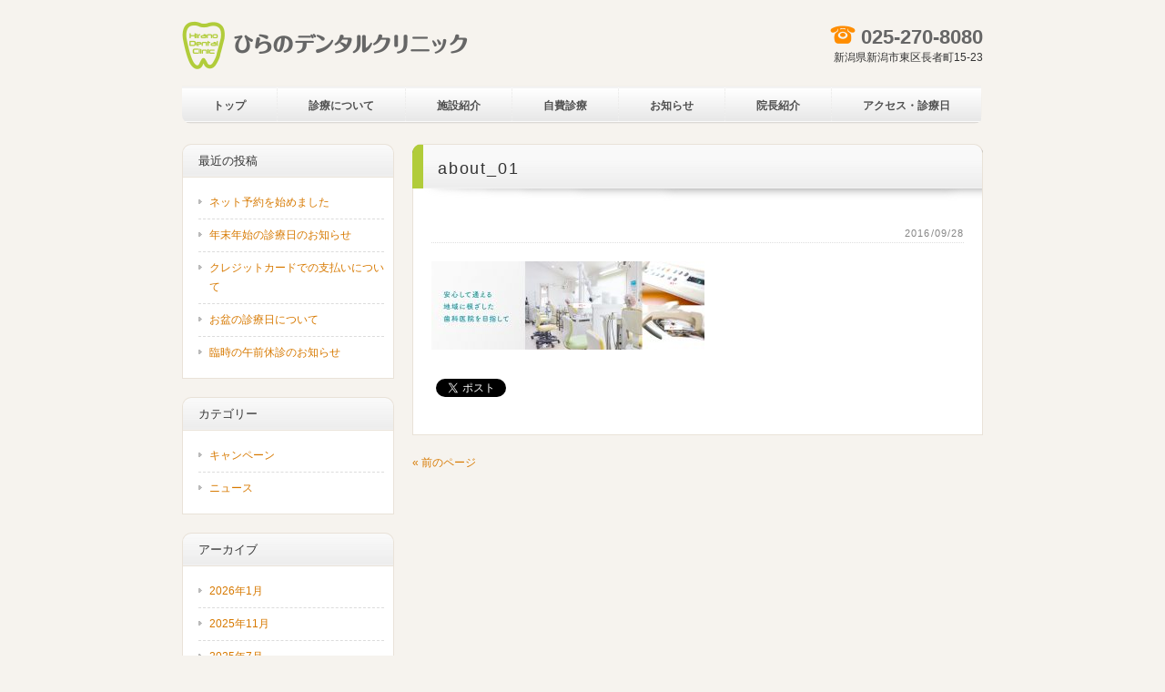

--- FILE ---
content_type: text/html; charset=UTF-8
request_url: http://hirano-dental-clinic.jp/medical/attachment/about_01-4/
body_size: 19322
content:
<!DOCTYPE html>
<html lang="ja">
<head>
<meta charset="UTF-8">
<meta name="viewport" content="width=device-width, user-scalable=yes, maximum-scale=1.0, minimum-scale=1.0">
<meta name="description" content="about_01 - ">
<title>about_01 | ひらのデンタルクリニック</title>
<link rel="profile" href="http://gmpg.org/xfn/11">
<link rel="stylesheet" type="text/css" media="all" href="http://hirano-dental-clinic.jp/wp-content/themes/responsive_048/style.css">
<link rel="pingback" href="http://hirano-dental-clinic.jp/xmlrpc.php">
<!--[if lt IE 9]>
<script src="http://hirano-dental-clinic.jp/wp-content/themes/responsive_048/js/html5.js"></script>
<script src="http://hirano-dental-clinic.jp/wp-content/themes/responsive_048/js/css3-mediaqueries.js"></script>
<![endif]-->
<link rel='dns-prefetch' href='//s.w.org' />
<link rel="alternate" type="application/rss+xml" title="ひらのデンタルクリニック &raquo; about_01 のコメントのフィード" href="http://hirano-dental-clinic.jp/medical/attachment/about_01-4/feed/" />
		<script type="text/javascript">
			window._wpemojiSettings = {"baseUrl":"https:\/\/s.w.org\/images\/core\/emoji\/2\/72x72\/","ext":".png","svgUrl":"https:\/\/s.w.org\/images\/core\/emoji\/2\/svg\/","svgExt":".svg","source":{"concatemoji":"http:\/\/hirano-dental-clinic.jp\/wp-includes\/js\/wp-emoji-release.min.js?ver=4.6.29"}};
			!function(e,o,t){var a,n,r;function i(e){var t=o.createElement("script");t.src=e,t.type="text/javascript",o.getElementsByTagName("head")[0].appendChild(t)}for(r=Array("simple","flag","unicode8","diversity","unicode9"),t.supports={everything:!0,everythingExceptFlag:!0},n=0;n<r.length;n++)t.supports[r[n]]=function(e){var t,a,n=o.createElement("canvas"),r=n.getContext&&n.getContext("2d"),i=String.fromCharCode;if(!r||!r.fillText)return!1;switch(r.textBaseline="top",r.font="600 32px Arial",e){case"flag":return(r.fillText(i(55356,56806,55356,56826),0,0),n.toDataURL().length<3e3)?!1:(r.clearRect(0,0,n.width,n.height),r.fillText(i(55356,57331,65039,8205,55356,57096),0,0),a=n.toDataURL(),r.clearRect(0,0,n.width,n.height),r.fillText(i(55356,57331,55356,57096),0,0),a!==n.toDataURL());case"diversity":return r.fillText(i(55356,57221),0,0),a=(t=r.getImageData(16,16,1,1).data)[0]+","+t[1]+","+t[2]+","+t[3],r.fillText(i(55356,57221,55356,57343),0,0),a!=(t=r.getImageData(16,16,1,1).data)[0]+","+t[1]+","+t[2]+","+t[3];case"simple":return r.fillText(i(55357,56835),0,0),0!==r.getImageData(16,16,1,1).data[0];case"unicode8":return r.fillText(i(55356,57135),0,0),0!==r.getImageData(16,16,1,1).data[0];case"unicode9":return r.fillText(i(55358,56631),0,0),0!==r.getImageData(16,16,1,1).data[0]}return!1}(r[n]),t.supports.everything=t.supports.everything&&t.supports[r[n]],"flag"!==r[n]&&(t.supports.everythingExceptFlag=t.supports.everythingExceptFlag&&t.supports[r[n]]);t.supports.everythingExceptFlag=t.supports.everythingExceptFlag&&!t.supports.flag,t.DOMReady=!1,t.readyCallback=function(){t.DOMReady=!0},t.supports.everything||(a=function(){t.readyCallback()},o.addEventListener?(o.addEventListener("DOMContentLoaded",a,!1),e.addEventListener("load",a,!1)):(e.attachEvent("onload",a),o.attachEvent("onreadystatechange",function(){"complete"===o.readyState&&t.readyCallback()})),(a=t.source||{}).concatemoji?i(a.concatemoji):a.wpemoji&&a.twemoji&&(i(a.twemoji),i(a.wpemoji)))}(window,document,window._wpemojiSettings);
		</script>
		<style type="text/css">
img.wp-smiley,
img.emoji {
	display: inline !important;
	border: none !important;
	box-shadow: none !important;
	height: 1em !important;
	width: 1em !important;
	margin: 0 .07em !important;
	vertical-align: -0.1em !important;
	background: none !important;
	padding: 0 !important;
}
</style>
<link rel='stylesheet' id='responsive-lightbox-fancybox-css'  href='http://hirano-dental-clinic.jp/wp-content/plugins/responsive-lightbox/assets/fancybox/jquery.fancybox-1.3.4.css?ver=1.6.9' type='text/css' media='all' />
<link rel='stylesheet' id='wp-pagenavi-css'  href='http://hirano-dental-clinic.jp/wp-content/plugins/wp-pagenavi/pagenavi-css.css?ver=2.70' type='text/css' media='all' />
<!-- This site uses the Google Analytics by MonsterInsights plugin v5.5.4 - Universal enabled - https://www.monsterinsights.com/ -->
<script type="text/javascript">
	(function(i,s,o,g,r,a,m){i['GoogleAnalyticsObject']=r;i[r]=i[r]||function(){
		(i[r].q=i[r].q||[]).push(arguments)},i[r].l=1*new Date();a=s.createElement(o),
		m=s.getElementsByTagName(o)[0];a.async=1;a.src=g;m.parentNode.insertBefore(a,m)
	})(window,document,'script','//www.google-analytics.com/analytics.js','__gaTracker');

	__gaTracker('create', 'UA-87156928-1', 'auto');
	__gaTracker('set', 'forceSSL', true);
	__gaTracker('send','pageview');

</script>
<!-- / Google Analytics by MonsterInsights -->
<link rel='https://api.w.org/' href='http://hirano-dental-clinic.jp/wp-json/' />
<link rel="EditURI" type="application/rsd+xml" title="RSD" href="http://hirano-dental-clinic.jp/xmlrpc.php?rsd" />
<link rel="wlwmanifest" type="application/wlwmanifest+xml" href="http://hirano-dental-clinic.jp/wp-includes/wlwmanifest.xml" /> 
<link rel='shortlink' href='http://hirano-dental-clinic.jp/?p=192' />
<link rel="alternate" type="application/json+oembed" href="http://hirano-dental-clinic.jp/wp-json/oembed/1.0/embed?url=http%3A%2F%2Fhirano-dental-clinic.jp%2Fmedical%2Fattachment%2Fabout_01-4%2F" />
<link rel="alternate" type="text/xml+oembed" href="http://hirano-dental-clinic.jp/wp-json/oembed/1.0/embed?url=http%3A%2F%2Fhirano-dental-clinic.jp%2Fmedical%2Fattachment%2Fabout_01-4%2F&#038;format=xml" />
<!-- BEGIN: WP Social Bookmarking Light -->
<script>(function(d, s, id) {
  var js, fjs = d.getElementsByTagName(s)[0];
  if (d.getElementById(id)) return;
  js = d.createElement(s); js.id = id;
  js.src = "//connect.facebook.net/en_US/sdk.js#xfbml=1&version=v2.7";
  fjs.parentNode.insertBefore(js, fjs);
}(document, 'script', 'facebook-jssdk'));</script>
<style type="text/css">
.wp_social_bookmarking_light{
    border: 0 !important;
    padding: 10px 0 20px 0 !important;
    margin: 0 !important;
}
.wp_social_bookmarking_light div{
    float: left !important;
    border: 0 !important;
    padding: 0 !important;
    margin: 0 5px 0px 0 !important;
    min-height: 30px !important;
    line-height: 18px !important;
    text-indent: 0 !important;
}
.wp_social_bookmarking_light img{
    border: 0 !important;
    padding: 0;
    margin: 0;
    vertical-align: top !important;
}
.wp_social_bookmarking_light_clear{
    clear: both !important;
}
#fb-root{
    display: none;
}
.wsbl_twitter{
    width: 100px;
}
.wsbl_facebook_like iframe{
    max-width: none !important;
}
.wsbl_pinterest a{
    border: 0px !important;
}</style>
<!-- END: WP Social Bookmarking Light -->
<script src="http://hirano-dental-clinic.jp/wp-content/themes/responsive_048/js/jquery1.4.4.min.js"></script>
<script src="http://hirano-dental-clinic.jp/wp-content/themes/responsive_048/js/script.js"></script>
</head>
<body class="attachment single single-attachment postid-192 attachmentid-192 attachment-jpeg">
<header id="header" role="banner">
	<div class="inner">		
    <h1></h1>
  	<h2 class="logo"><a href="http://hirano-dental-clinic.jp/" title="ひらのデンタルクリニック" rel="home"><img src="http://hirano-dental-clinic.jp/wp-content/uploads/2016/09/86532b68b947f3ade63ad180ac1b6719-1.png" alt="ひらのデンタルクリニック"></a></h2>
    <div class="contact"><p class="tel">025-270-8080</p>
<p>新潟県新潟市東区長者町15-23</p>
</div>
	</div>
	</header>

<nav id="mainNav">
	<div class="inner">
		<a class="menu" id="menu"><span>MENU</span></a>
		<div class="panel">   
            <ul><li id="menu-item-112" class="menu-item menu-item-type-post_type menu-item-object-page"><a href="http://hirano-dental-clinic.jp/"><strong>トップ</strong></a></li>
<li id="menu-item-21" class="menu-item menu-item-type-post_type menu-item-object-page"><a href="http://hirano-dental-clinic.jp/medical/"><strong>診療について</strong></a></li>
<li id="menu-item-20" class="menu-item menu-item-type-post_type menu-item-object-page"><a href="http://hirano-dental-clinic.jp/equip/"><strong>施設紹介</strong></a></li>
<li id="menu-item-332" class="menu-item menu-item-type-post_type menu-item-object-page"><a href="http://hirano-dental-clinic.jp/expense/"><strong>自費診療</strong></a></li>
<li id="menu-item-19" class="menu-item menu-item-type-post_type menu-item-object-page current_page_parent"><a href="http://hirano-dental-clinic.jp/newspage/"><strong>お知らせ</strong></a></li>
<li id="menu-item-323" class="menu-item menu-item-type-post_type menu-item-object-page"><a href="http://hirano-dental-clinic.jp/president/"><strong>院長紹介</strong></a></li>
<li id="menu-item-18" class="menu-item menu-item-type-post_type menu-item-object-page"><a href="http://hirano-dental-clinic.jp/access/"><strong>アクセス・診療日</strong></a></li>
</ul>   
        </div>
	</div>
</nav>
<div id="wrapper">

<div id="content">
<section>
		<article id="post-192" class="content">
	  <header>  	
      <h2 class="title"><span>about_01</span></h2>     
    </header>
    <div class="post">
    <p class="dateLabel"><time datetime="2016-09-28">2016/09/28</time>
		<p class="attachment"><a href='http://hirano-dental-clinic.jp/wp-content/uploads/2016/07/about_01-3.jpg' data-rel="lightbox-gallery-YI8I" title=""><img width="300" height="97" src="http://hirano-dental-clinic.jp/wp-content/uploads/2016/07/about_01-3-300x97.jpg" class="attachment-medium size-medium" alt="about_01" srcset="http://hirano-dental-clinic.jp/wp-content/uploads/2016/07/about_01-3-300x97.jpg 300w, http://hirano-dental-clinic.jp/wp-content/uploads/2016/07/about_01-3-768x249.jpg 768w, http://hirano-dental-clinic.jp/wp-content/uploads/2016/07/about_01-3-1024x332.jpg 1024w, http://hirano-dental-clinic.jp/wp-content/uploads/2016/07/about_01-3-135x44.jpg 135w" sizes="(max-width: 300px) 100vw, 300px" /></a></p>
<div class='wp_social_bookmarking_light'><div class="wsbl_facebook_like"><div id="fb-root"></div><fb:like href="http://hirano-dental-clinic.jp/medical/attachment/about_01-4/" layout="button_count" action="like" width="100" share="false" show_faces="false" ></fb:like></div><div class="wsbl_twitter"><a href="https://twitter.com/share" class="twitter-share-button" data-url="http://hirano-dental-clinic.jp/medical/attachment/about_01-4/" data-text="about_01">Tweet</a></div></div><br class='wp_social_bookmarking_light_clear' />    </div>
     
  </article>
	  <div class="pagenav">
			<span class="prev"><a href="http://hirano-dental-clinic.jp/medical/" rel="prev">&laquo; 前のページ</a></span>          
			<span class="next"></span>
	</div>
  </section>
  
	</div><!-- / content -->
	
	    	<aside id="sidebar">
  <!--
  <p class="banner">
	  <img src="http://hirano-dental-clinic.jp/wp-content/themes/responsive_048/images/banners/side_banner1_df.jpg" alt="" />
  	</p>
  
  -->
      
			<section id="recent-posts-2" class="widget widget_recent_entries">		<h3><span>最近の投稿</span></h3>		<ul>
					<li>
				<a href="http://hirano-dental-clinic.jp/news/642/">ネット予約を始めました</a>
						</li>
					<li>
				<a href="http://hirano-dental-clinic.jp/news/618/">年末年始の診療日のお知らせ</a>
						</li>
					<li>
				<a href="http://hirano-dental-clinic.jp/news/615/">クレジットカードでの支払いについて</a>
						</li>
					<li>
				<a href="http://hirano-dental-clinic.jp/news/612/">お盆の診療日について</a>
						</li>
					<li>
				<a href="http://hirano-dental-clinic.jp/news/607/">臨時の午前休診のお知らせ</a>
						</li>
				</ul>
		</section>		<section id="categories-2" class="widget widget_categories"><h3><span>カテゴリー</span></h3>		<ul>
	<li class="cat-item cat-item-1"><a href="http://hirano-dental-clinic.jp/category/%e6%9c%aa%e5%88%86%e9%a1%9e/" >キャンペーン</a>
</li>
	<li class="cat-item cat-item-3"><a href="http://hirano-dental-clinic.jp/category/news/" >ニュース</a>
</li>
		</ul>
</section><section id="archives-2" class="widget widget_archive"><h3><span>アーカイブ</span></h3>		<ul>
			<li><a href='http://hirano-dental-clinic.jp/date/2026/01/'>2026年1月</a></li>
	<li><a href='http://hirano-dental-clinic.jp/date/2025/11/'>2025年11月</a></li>
	<li><a href='http://hirano-dental-clinic.jp/date/2025/07/'>2025年7月</a></li>
	<li><a href='http://hirano-dental-clinic.jp/date/2025/05/'>2025年5月</a></li>
	<li><a href='http://hirano-dental-clinic.jp/date/2025/04/'>2025年4月</a></li>
	<li><a href='http://hirano-dental-clinic.jp/date/2024/11/'>2024年11月</a></li>
	<li><a href='http://hirano-dental-clinic.jp/date/2024/09/'>2024年9月</a></li>
	<li><a href='http://hirano-dental-clinic.jp/date/2024/07/'>2024年7月</a></li>
	<li><a href='http://hirano-dental-clinic.jp/date/2024/05/'>2024年5月</a></li>
	<li><a href='http://hirano-dental-clinic.jp/date/2024/04/'>2024年4月</a></li>
	<li><a href='http://hirano-dental-clinic.jp/date/2023/11/'>2023年11月</a></li>
	<li><a href='http://hirano-dental-clinic.jp/date/2023/07/'>2023年7月</a></li>
	<li><a href='http://hirano-dental-clinic.jp/date/2023/06/'>2023年6月</a></li>
	<li><a href='http://hirano-dental-clinic.jp/date/2023/04/'>2023年4月</a></li>
	<li><a href='http://hirano-dental-clinic.jp/date/2022/12/'>2022年12月</a></li>
	<li><a href='http://hirano-dental-clinic.jp/date/2022/07/'>2022年7月</a></li>
	<li><a href='http://hirano-dental-clinic.jp/date/2022/05/'>2022年5月</a></li>
	<li><a href='http://hirano-dental-clinic.jp/date/2022/04/'>2022年4月</a></li>
	<li><a href='http://hirano-dental-clinic.jp/date/2022/01/'>2022年1月</a></li>
	<li><a href='http://hirano-dental-clinic.jp/date/2021/12/'>2021年12月</a></li>
	<li><a href='http://hirano-dental-clinic.jp/date/2021/07/'>2021年7月</a></li>
	<li><a href='http://hirano-dental-clinic.jp/date/2021/05/'>2021年5月</a></li>
	<li><a href='http://hirano-dental-clinic.jp/date/2020/11/'>2020年11月</a></li>
	<li><a href='http://hirano-dental-clinic.jp/date/2020/01/'>2020年1月</a></li>
	<li><a href='http://hirano-dental-clinic.jp/date/2019/12/'>2019年12月</a></li>
	<li><a href='http://hirano-dental-clinic.jp/date/2019/07/'>2019年7月</a></li>
	<li><a href='http://hirano-dental-clinic.jp/date/2019/05/'>2019年5月</a></li>
	<li><a href='http://hirano-dental-clinic.jp/date/2019/04/'>2019年4月</a></li>
	<li><a href='http://hirano-dental-clinic.jp/date/2019/03/'>2019年3月</a></li>
	<li><a href='http://hirano-dental-clinic.jp/date/2018/11/'>2018年11月</a></li>
	<li><a href='http://hirano-dental-clinic.jp/date/2018/08/'>2018年8月</a></li>
	<li><a href='http://hirano-dental-clinic.jp/date/2018/04/'>2018年4月</a></li>
	<li><a href='http://hirano-dental-clinic.jp/date/2018/02/'>2018年2月</a></li>
	<li><a href='http://hirano-dental-clinic.jp/date/2018/01/'>2018年1月</a></li>
	<li><a href='http://hirano-dental-clinic.jp/date/2017/12/'>2017年12月</a></li>
	<li><a href='http://hirano-dental-clinic.jp/date/2017/11/'>2017年11月</a></li>
	<li><a href='http://hirano-dental-clinic.jp/date/2017/07/'>2017年7月</a></li>
	<li><a href='http://hirano-dental-clinic.jp/date/2017/06/'>2017年6月</a></li>
	<li><a href='http://hirano-dental-clinic.jp/date/2017/05/'>2017年5月</a></li>
	<li><a href='http://hirano-dental-clinic.jp/date/2017/04/'>2017年4月</a></li>
	<li><a href='http://hirano-dental-clinic.jp/date/2017/03/'>2017年3月</a></li>
	<li><a href='http://hirano-dental-clinic.jp/date/2017/01/'>2017年1月</a></li>
	<li><a href='http://hirano-dental-clinic.jp/date/2016/12/'>2016年12月</a></li>
	<li><a href='http://hirano-dental-clinic.jp/date/2016/11/'>2016年11月</a></li>
	<li><a href='http://hirano-dental-clinic.jp/date/2016/10/'>2016年10月</a></li>
		</ul>
		</section>  
  <!--  <p class="banner">
	  <img src="http://hirano-dental-clinic.jp/wp-content/themes/responsive_048/images/banners/side_banner2_df.jpg" alt="" />
  	</p>
  <p class="banner">
	  <img src="http://hirano-dental-clinic.jp/wp-content/themes/responsive_048/images/banners/side_banner3_df.jpg" alt="" />
  	</p>
-->
  
</aside>
    
</div>
<!-- / wrapper -->


<footer id="footer">
  <div class="inner">
	<ul><li id="menu-item-112" class="menu-item menu-item-type-post_type menu-item-object-page menu-item-112"><a href="http://hirano-dental-clinic.jp/">トップ</a></li>
<li id="menu-item-21" class="menu-item menu-item-type-post_type menu-item-object-page menu-item-21"><a href="http://hirano-dental-clinic.jp/medical/">診療について</a></li>
<li id="menu-item-20" class="menu-item menu-item-type-post_type menu-item-object-page menu-item-20"><a href="http://hirano-dental-clinic.jp/equip/">施設紹介</a></li>
<li id="menu-item-332" class="menu-item menu-item-type-post_type menu-item-object-page menu-item-332"><a href="http://hirano-dental-clinic.jp/expense/">自費診療</a></li>
<li id="menu-item-19" class="menu-item menu-item-type-post_type menu-item-object-page current_page_parent menu-item-19"><a href="http://hirano-dental-clinic.jp/newspage/">お知らせ</a></li>
<li id="menu-item-323" class="menu-item menu-item-type-post_type menu-item-object-page menu-item-323"><a href="http://hirano-dental-clinic.jp/president/">院長紹介</a></li>
<li id="menu-item-18" class="menu-item menu-item-type-post_type menu-item-object-page menu-item-18"><a href="http://hirano-dental-clinic.jp/access/">アクセス・診療日</a></li>
</ul>  </div>
</footer>
<!-- / footer -->

<p id="copyright">Copyright &copy; 2026 ひらのデンタルクリニック All rights Reserved.

<!-- BEGIN: WP Social Bookmarking Light -->
<script>!function(d,s,id){var js,fjs=d.getElementsByTagName(s)[0],p=/^http:/.test(d.location)?'http':'https';if(!d.getElementById(id)){js=d.createElement(s);js.id=id;js.src=p+'://platform.twitter.com/widgets.js';fjs.parentNode.insertBefore(js,fjs);}}(document, 'script', 'twitter-wjs');</script>
<!-- END: WP Social Bookmarking Light -->
<script type='text/javascript' src='http://ajax.googleapis.com/ajax/libs/jquery/1.9.1/jquery.min.js?ver=1.7.1'></script>
<script type='text/javascript' src='http://hirano-dental-clinic.jp/wp-content/plugins/responsive-lightbox/assets/fancybox/jquery.fancybox-1.3.4.js?ver=1.6.9'></script>
<script type='text/javascript'>
/* <![CDATA[ */
var rlArgs = {"script":"fancybox","selector":"lightbox","customEvents":"","activeGalleries":"1","modal":"0","showOverlay":"1","showCloseButton":"1","enableEscapeButton":"1","hideOnOverlayClick":"1","hideOnContentClick":"0","cyclic":"0","showNavArrows":"1","autoScale":"1","scrolling":"yes","centerOnScroll":"1","opacity":"1","overlayOpacity":"70","overlayColor":"#666","titleShow":"1","titlePosition":"outside","transitions":"fade","easings":"swing","speeds":"300","changeSpeed":"300","changeFade":"100","padding":"5","margin":"5","videoWidth":"1080","videoHeight":"720"};
/* ]]> */
</script>
<script type='text/javascript' src='http://hirano-dental-clinic.jp/wp-content/plugins/responsive-lightbox/js/front.js?ver=1.6.9'></script>
<script type='text/javascript' src='http://hirano-dental-clinic.jp/wp-includes/js/wp-embed.min.js?ver=4.6.29'></script>
</body>
</html>

--- FILE ---
content_type: text/css
request_url: http://hirano-dental-clinic.jp/wp-content/themes/responsive_048/style.css
body_size: 21614
content:
@charset "utf-8";
/*
Theme Name: responsive_048
Theme URI: http://c-tpl.com/
Description: responsive_048
Version: 1.0
Author: Cloud template
Author URI: http://c-tpl.com/
Tags: simple

	Cloud template v1.0
	 http://c-tpl.com/

	This theme was designed and built by Cloud template,
	whose blog you will find at http://c-tpl.com/

	The CSS, XHTML and design is released under GPL:
	http://www.opensource.org/licenses/gpl-license.php

*/

/* =Reset default browser CSS.
Based on work by Eric Meyer: http://meyerweb.com/eric/tools/css/reset/index.html
-------------------------------------------------------------- */
html, body, div, span, applet, object, iframe, h1, h2, h3, h4, h5, h6, p, blockquote, pre, a, abbr, acronym, address, big, cite, code, del, dfn, em, font, ins, kbd, q, s, samp, small, strike, strong, sub, sup, tt, var, dl, dt, dd, ol, ul, li, fieldset, form, label, legend, table, caption, tbody, tfoot, thead, tr, th, td {
    border: 0;
    line-height: 1.8em;
    font-family: inherit;
    font-size: 100%;
    font-style: inherit;
    font-weight: inherit;
    margin: 0;
    outline: 0;
    padding: 0;
    vertical-align: baseline;
}
iframe {
    max-width: 100%;
}
:focus {
    outline: 0;
}
ol, ul {
    list-style: none;
}
table {
    border-collapse: separate;border-spacing: 0;
}
caption, th, td {
    font-weight: normal;text-align: left;
}
blockquote:before,
blockquote:after,
q:before,
q:after {
    content: "";
}
blockquote, q {
    quotes: "" "";
}
a img {
    border: 0;
}
article, aside, details, figcaption,
figure, footer, header,
hgroup, menu, nav, section {
    display: block;
}
body {
    font: 12px/1.5 "メイリオ","Meiryo",arial,"ヒラギノ角ゴ Pro W3","Hiragino Kaku Gothic Pro",Osaka,"ＭＳ Ｐゴシック","MS PGothic",Sans-Serif;
    color:#333;
    -webkit-text-size-adjust: none;
    background:#f6f3ee;
}

/* リンク設定
------------------------------------------------------------*/
a {
    margin: 0;
    padding: 0;
    text-decoration: none;
    outline: 0;
    vertical-align: baseline;
    background: transparent;
    font-size: 100%;
    color: #d77900;
}
.post a {
    color: #d77900;
}
.home .post a {
    text-decoration: none;
    border-bottom: none;
    background: url(images/arrow.gif) no-repeat 0 15px;
    padding: 7px 0 7px 12px;
}
a:hover,
a:active {
    outline: none;
    color: #ff8d00;
}

/**** Clearfix ****/
nav .panel:after,
nav#mainNav:after,
.newsTitle:after,
.bg:after,
.post:after,
ul.post li:after {
    content: "";
    display: table;
    clear: both;
}
nav .panel,nav#mainNav,
.newsTitle,
.bg,
.post,
ul.post li{
    zoom: 1;
}
nav#mainNav ul li.current-menu-item a {
    color: #fff;
    text-shadow: 0px 0px 2px rgba(0,0,0,0.6);
}

/* フォーム
------------------------------------------------------------*/
input[type="text"], textarea {
    vertical-align: middle;
    max-width: 90%;
    line-height: 30px;
    height: 30px;
    padding: 1px 5px;
    border: 1px solid #d4d4d7;
    border-radius: 3px;
    -webkit-border-radius: 3px;
    -moz-border-radius: 3px;
    font-size: 100%;
    color: #555;
    background: #fcfcfc;
}
textarea {
    height: auto;
    line-height: 1.5;
}
input[type="submit"],input[type="reset"],input[type="button"] {
    padding: 3px 10px;
    background: #47a6e8;
    background: -moz-linear-gradient(top, #47a6e8 0%, #2e93d3 100%);
    background: -webkit-gradient(linear, left top, left bottom, color-stop(0%,#47a6e8), color-stop(100%,#2e93d3));
    background: -webkit-linear-gradient(top, #47a6e8 0%,#2e93d3 100%);
    background: -o-linear-gradient(top, #47a6e8 0%,#2e93d3 100%);
    background: linear-gradient(to bottom, #47a6e8 0%,#2e93d3 100%);
    filter: progid:DXImageTransform.Microsoft.gradient( startColorstr='#47a6e8', endColorstr='#2e93d3',GradientType=0 );
    border: 0;
    border-radius: 3px;
    -webkit-border-radius: 3px;
    -moz-border-radius: 3px;
    line-height: 1.5;
    font-size: 120%;
    color: #fff;
}
input[type="submit"]:hover,input[type="reset"]:hover,input[type="button"]:hover {
	background: #47a6e8;
	background: -moz-linear-gradient(top, #2e93d3 0%, #47a6e8 100%);
	background: -webkit-gradient(linear, left top, left bottom, color-stop(0%,#2e93d3), color-stop(100%,#47a6e8));
	background: -webkit-linear-gradient(top, #2e93d3 0%,#47a6e8 100%);
	background: -o-linear-gradient(top, #2e93d3 0%,#47a6e8 100%);
	background: linear-gradient(to bottom, #2e93d3 0%,#47a6e8 100%);
	filter: progid:DXImageTransform.Microsoft.gradient( startColorstr='#2e93d3', endColorstr='#47a6e8',GradientType=0 );
	cursor: pointer;
}
*:first-child+html input[type="submit"]{
    padding: 3px;
}

/* レイアウト
------------------------------------------------------------*/
#wrapper,
.inner {
	margin: 0 auto;
	width: 880px;
}
#header {
	overflow: hidden;
}
#content {
	float: right;
	width: 100%;
	padding: 22px 0 0;
}
.single #content {
	width:627px;
}
#sidebar {
	float: left;
	width: 233px;
	padding: 22px 0 50px;
}
#footer {
	clear: both;
}
.header-title {
    -moz-border-radius: 5px 5px 0 0;
    -webkit-border-radius: 5px 5px 0 0;
    border-radius: 5px 5px 0 0;
    overflow: hidden;
    border: 1px solid #e9e2d8;
    border-bottom: 5px solid #9aa900;
}
.header-title img {
    vertical-align: bottom;
    width: 100%;
}

/* ヘッダー
*****************************************************/

/* サイト説明文
----------------------------------*/
#header h1 {
    padding: 5px 0;
    font-size: 80%;
    font-weight: normal;
}
/* ロゴ (サイトタイトル)
----------------------------------*/
#header h2 {
    clear: both;
    float: left;
    padding: 10px 0 0;
    color: #515151;
    font-size: 160%;
    font-weight: bold;
}
.logo img {
    width: 314px;
    height: 60px;   
}
/* コンタクト
----------------------------------*/
.contact {
    float: right;
    padding: 18px 0 0;
    text-align: right;
}
.contact .tel {
    font-size: 180%;
    color: #666666;
    font-weight: bold;
    line-height: 25px;
    background: url(images/phone.png) left top no-repeat;
    background-size: 28px 20px;
    padding-left: 34px;
}
/* トップページ　メイン画像
----------------------------------*/
#mainImg {
    max-width: 880px;
    margin: 20px auto 0;
    clear: both;
    margin-top: 20px;
    line-height: 0;
    text-align: center;
    z-index: 0;
}
.post {
    background: url(images/shadow.png) 0 top no-repeat #fff;
    margin: 0 0 20px 0;
    padding: 40px 20px 20px 20px;
    border: 1px solid #e9e2d8;
    border-top: none;
}
.blog .post,
.archive .post {
    padding: 0 20px;
}
.toppage h4 {
    margin: 0 0 10px;
    font-size: 16px;
    font-weight: normal;
    color: #333;
}
.toppage {
    padding: 10px 10px 20px 20px;
}

/* 記事ループ
*****************************************************/
.list {
    padding: 10px 0;
    border-bottom: 1px dashed #dcdcdc;
}
.list:last-child {
    border: 0;
}
.post .list p {
    padding: 0;
}
.list span {
    padding-left: 10px;
}

/* タイポグラフィ
*****************************************************/
h2.title {
    clear: both;
    margin: 0;
    padding: 10px 10px 6px 16px;
    font-size: 150%;
    letter-spacing: 0.1em;
    border: 1px solid #e9e2d8;
    border-bottom: 0;
    background: #f9f9f9 url(images/headingBg.png) repeat-x 0 100%;
    box-shadow: 0px 1px 0px black;
    -moz-border-radius: 10px 10px 0 0;
    -webkit-border-radius: 10px 10px 0 0;
    border-radius: 10px 10px 0 0;
    border-left: 12px solid #b1cc3a;
}
.post p {
    padding-bottom: 15px;
}
.post p.dateLabel {
    text-align: right;
    letter-spacing: 0.1em;
    font-weight: normal;
    font-size: 90%;
    color: #858585;
    border-bottom: 1px dotted #dfdfdf;
    padding-bottom: 0;
    margin-bottom: 20px;
}
.post ul {
    margin: 0 0 20px 10px;
}
.post ul li {
    margin-bottom: 5px;
    padding-left: 15px;
    background: url(images/bullet.png) no-repeat 0 8px;
}
.post ol {
    margin: 0 0 10px 30px;
}
.post ol li {
    list-style: decimal;
}
.post h1 {
    margin: 0 0 20px;
    padding: 5px 0;
    font-size: 200%;
    color: #9aa900;
    border-bottom: 3px solid #9aa900;
}
.post h2 {
    margin: 10px 0 20px;
    padding-bottom: 2px;
    font-size: 130%;
    font-weight: normal;
    color: #000;
    border-bottom: 2px dotted #bbb;
    background: url(images/h_icon.png) left 3px no-repeat;
    padding-left: 24px;
    letter-spacing: 0.2em;
}
.post h3 {
    margin: 5px 0 6px;
    font-size: 1.2em;
    color: #9aa900;
    border-bottom: 1px dashed #aaa;;
    letter-spacing: 0.1em;
}
.single .post h2,
.single .post h3 {
    color: #000;
    border-color: #000;    
}
.post blockquote {
    clear: both;
    padding: 10px 0 10px 15px;
    margin: 10px 0 25px 30px;
    border-left: 5px solid #ccc;
} 
.post blockquote p {
    padding: 5px 0;
}
.post table {
    border: 1px #ccc solid;
    border-collapse: collapse;
    border-spacing: 0;
    margin: 10px 0 20px;
}
.post table th {
    padding:10px;
    border: #ccc solid;
    border-width: 0 0 1px 1px;
    background: #efede7;
}
.post table td {
    padding: 10px;
    border: 1px #ccc solid;
    border-width: 0 0 1px 1px;
    background: #fff;
}
.post dt {
    font-weight: bold;
}
.post dd {
    padding-bottom: 10px;
}
.post img {
    max-width: 100%;
    height: auto;
}
img.aligncenter {
    display: block;
    margin: 5px auto;
}
img.alignright,
img.alignleft {
    margin: 10px 10px 15px 15px;
    display: inline;
}
img.alignleft {
    margin: 10px 15px 15px 10px;
}
.alignright {
    float: right;
}
.alignleft {
    float: left;
}
#gallery-1 img {
    border: 1px solid #eaeaea !important;
    padding: 5px;
    background: #ffffff;
}

/* サイドバー　ウィジェット
*****************************************************/
section.widget ul,
.widget_search,
#calendar_wrap,
.textwidget {
    margin: 0 0 20px 0;
    padding: 10px 10px 10px 17px;
    border: 1px solid #e9e2d8;
    background: #fff;
}
section.widget ul ul {
    border: 0;
    margin: 0;
    padding: 0 0 0 10px;
}
p.banner {
    padding-bottom: 15px;
}
p.banner img {
    max-width: 233px;
    height: auto;
}
p.banner img:hover {
    cursor: pointer;
    opacity: .8;
}
section.widget h3 {
    clear: both;
    margin: 0;
    padding: 6px 10px 6px 17px;
    font-size: 110%;
    border: 1px solid #e9e2d8;
    border-bottom: 0;
    background: #f9f9f9 url(images/headingBg.png) repeat-x 0 100%;
    -moz-border-radius: 10px 10px 0 0;
    -webkit-border-radius: 10px 10px 0 0;
    border-radius: 10px 10px 0 0;
}
section.widget li a {
    display: block;
    padding: 7px 0 7px 12px;
    background: url(images/arrow.gif) no-repeat 0 14px;
    border-bottom: 1px dashed #dcdcdc;
}
section.widget li:last-child a {
    border: 0;
}
#searchform input[type="text"] {
    line-height: 1.7;
    height: 24px;
    width: 90px;
    vertical-align: bottom;
}
#calendar_wrap table {
    margin: 0 auto;
}
#calendar_wrap table th,
#calendar_wrap table td {
    padding: 3px;
}
/* お知らせ　
*****************************************************/
.newsTitle {
    clear: both;
    margin: 0;
    padding: 6px 10px 6px 17px;
    font-size: 110%;
    border: 1px solid #e9e2d8;
    border-bottom: 0;
    background: #f9f9f9 url(images/headingBg.png) repeat-x 0 100%;
}
.newsTitle h3 {
    float: left;
    font-weight: normal;
}
.newsTitle p {
    float: right;
    padding: 0 0 0 10px;
    font-size: 80%;
    background: url(images/arrow.gif) no-repeat 0 5px;
}
.news p {
    clear: both;
    padding-bottom: 2px;
    border-bottom: 1px dashed #dcdcdc;
}
.news p:last-child {
    border: 0;
}
.news p a {
    display: block;
    padding: 7px 0 7px 12px;
    background: url(images/arrow.gif) no-repeat 0 15px;
}
.news a span {
}
.news span {
    padding-left: 10px;
}

/* フッター
*****************************************************/
#footer ul {
    padding: 15px 0 25px;
    text-align: center;
}
#footer li {
    display: inline-block;
    padding: 5px 16px;
    border-left: 1px dotted #d5d5d5;
}
*:first-child+html #footer li {
    display: inline;
}
#footer li:first-child {
    border: 0;
}
#footer li a {
    text-decoration:none;
    color: #000;
}
#footer li a:hover {
    color: #999;
}
#footer ul ul {
    display: none;
}
#copyright {
    clear: both;
    padding: 10px 0 37px;
    text-align: center;
    color: #000;
    font-size: 10px;
}
/* page navigation
------------------------------------------------------------*/
.pagenav {
    clear: both;
    width: 100%;
    height: 30px;
    margin: 5px 0 20px;
}
.prev {
    float: left;
}
.next {
    float: right;
}
#pageLinks {
    clear: both;
    color: #4f4d4d;
    text-align: center;
}
/* トップページ 最新記事4件
------------------------------------------------------------*/
ul.post {
    padding: 0;
}
ul.post li {
    padding: 20px 30px 0;
    border-bottom: 1px dashed #dcdcdc;
}
ul.post li:last-child {
    border: 0;
}
ul.post img {
    float: left;
    margin: 0 15px 5px 10px;
}
ul.post h3 {
    margin: 0 0 5px 0;
    font-size: 14px;
    font-weight: normal;
    color: #333;
    border: 0;
}
ul.post li a {
    border-bottom: 1px dashed #313131;
}
ul.post li a:hover {
    border: 0;
}
/* カスタムレイアウト
------------------------------------------------------------*/
.block_wrap {
    overflow: hidden;
}
.half_block {
    float: left;
    width: 48%;
    margin: 0 1% 0;
    padding-bottom: 25px;
    background: url(images/block_bg.png) right bottom no-repeat;
}
.half_block:nth-child(2n+1) {
    clear: both;
}
.half_block h3 {
    font-size: 1.2em;
    margin: 5px 0 6px;
    border-bottom: 1px dashed #aaa;
}
.half_block p {
    padding-bottom: 0;
}
.half_block img {
    -moz-border-radius: 5px;
    -webkit-border-radius: 5px;
    border-radius: 5px;
}
.detable table {
    margin: 0 0 30px 0;
    width: 100%;
}
.detable table {
    border: none;
}
.detable table tr th {
    font-weight: bold;
    width: 30%;
}
.detable table tr th,
.detable table tr td {
    border: none;
    padding-left: 20px;
    padding-right: 20px;
}
.detable table tr td {
    border-right: 1px dotted #ddd;
}
.detable table tr td:last-child {
    border: none;
}
.detable table tr:first-child {
    border-top: 1px solid #ddd;
}
.detable table tr {
    border-bottom: 1px solid #ddd;
}

/* メインメニュー　PC用
------------------------------------------------------------*/
@media only screen and (min-width: 1025px) {
.detable table {
    margin: 0 0 30px 10px;
}
    nav#mainNav {
        clear: both;
        position: relative;
        z-index: 200;
        width: 880px;
        padding: 0 0;
        margin: 0 auto;
        background: url(images/mainNav.png) repeat-x 0 0;
        -moz-border-radius: 0 0 10px 10px;
        -webkit-border-radius: 0 0 10px 10px;
        border-radius: 0 0 10px 10px;
        overflow: hidden;
    }
	nav#mainNav ul li {
    	float: left;
    	position: relative;
    	background: url(images/mainNavSep.png) no-repeat 100% 5px;
	}
	nav#mainNav ul li:last-child {
    	background: none;
	}
	nav#mainNav ul li a {
		display: block;
		text-align: center;
		float: left;
		color: #4e4e4e;
		height: 28px;
		line-height: 5px;
		font-size: 110%;
		font-weight: bold;
		margin-right: 1px;
		padding: 17px 34px 0;
		background: url(images/mainnavBg.png) repeat-x 0 0;
	}
	nav#mainNav ul li a span,
	nav#mainNav ul li a strong {
    	display: block;
    	font-size: 90%;
    	line-height: 1.4;
	}
	nav#mainNav ul li a span {
    	font-size: 70%;
    	color: #dadada;
    	font-weight: normal;
	}
	nav div.panel {
        display: block !important;
        float: left;
    }
    a#menu {
        display: none;
    }
    nav#mainNav ul li.current-menu-item a,
    nav#mainNav ul li a:hover,
    nav#mainNav ul li.current-menu-parent a {
        background:url(images/mainnavBg.png) repeat-x 0 100%;
        color: #fff;
        text-shadow: 0px 0px 2px rgba(0, 0, 0, 0.6);
        opacity: 100;
    }
    nav#mainNav ul ul {
        width: 160px;
    }
    nav#mainNav ul li ul {
        display: none;
    }
    nav#mainNav ul li:hover ul {
        display: block;
        position: absolute;
        top: 42px;
        left: 0;
        z-index: 500;
    }
    nav#mainNav ul li li {
        margin: 0;
        float: none;
        height: 40px;
        line-height: 40px;
        width: 160px;
        background: none;
    }
    nav#mainNav ul li li a {
        width: 100%;
        height: 40px;
        padding: 0 0 0 10px;
        line-height: 40px;
        font-size: 95%;
        text-align: left;
        background: #f3f3f3;
    }
    nav#mainNav ul li li.current-menu-item a,
    nav#mainNav ul li li a:hover {
        background: #fff;
    }
}

/* メインメニュー iPadサイズ以下から
------------------------------------------------------------*/
@media only screen and (max-width:1024px) {
    nav#mainNav {
        clear: both;
        width: 880px;
        margin: 0 auto 10px;
        background: #fbfaf9 url(images/mainnavBg.png) repeat-x 0 -5px;
        border: 1px solid #e8e5e0;
        -moz-border-radius: 6px;
        -webkit-border-radius: 6px;
        border-radius: 6px;
    }
	nav#mainNav a.menu {
        width: 100%;
        display: block;
        height: 37px;
        line-height: 37px;
        font-weight: normal;
        text-align: left;
        background: url(images/menuOpen.png) no-repeat 5px 8px;
	}
	nav#mainNav a#menu span {
    	padding-left: 35px;
    }
	nav#mainNav a.menuOpen {
    	-moz-border-radius: 6px 6px 0 0;
    	-webkit-border-radius: 6px 6px 0 0;
    	border-radius: 6px 6px 0 0;
    	background: url(images/menuOpen.png) no-repeat 5px -34px;
	}
	nav#mainNav a#menu:hover {
    	cursor: pointer;
    }
	nav .panel {
    	display: none;
    	width: 100%;
    	position: relative;
    	right: 0;
    	top: 0;
    	z-index: 1;
	}
	nav#mainNav ul {
    	margin: 0;
    	padding: 0;
    }
	nav#mainNav ul li {
    	float: none;
    	clear: both;
    	width: 100%;
    	height: auto;
    	line-height: 1.2;
	}
	nav#mainNav ul li a,
	nav#mainNav ul li.current-menu-item li a {
    	display: block;
    	padding: 15px 10px;
    	text-align: left;
    	border-bottom: 1px dashed #e5e5e5;
    	background: #f3f3f3;
	}
	nav#mainNav ul li:last-child a {
    	border: 0;
    	-moz-border-radius: 0 0 6px 6px;
    	-webkit-border-radius: 0 0 6px 6px;
    	border-radius: 0 0 6px 6px;
    }
	nav#mainNav ul li li:last-child a {
    	border: 0;
    	-moz-border-radius: 0;
    	-webkit-border-radius: 0;
    	border-radius: 0;
    }
	nav#mainNav ul li li:last-child a {
    	border-bottom: 1px dashed #e5e5e5;
    }
 	nav#mainNav ul li a span {
     	display: none;
    }
 	nav#mainNav ul li.current-menu-item a,
 	nav#mainNav ul li a:hover,
 	nav#mainNav ul li.current-menu-item a,
 	nav#mainNav ul li a:active,
 	nav#mainNav ul li li.current-menu-item a,
 	nav#mainNav ul li.current-menu-item li a:hover,
 	nav#mainNav ul li.current-menu-item li a:active {
    	background: #9fc00d;
	}
	nav#mainNav ul li.current-menu-item li a {
    	color: #777;
    }
	nav#mainNav ul li li {
    	float: left;
    	border: 0;
	}
	nav#mainNav ul li li a,
	nav#mainNav ul li.current-menu-item li a,
	nav#mainNav ul li li.current-menu-item a {
        padding-left: 40px;
    	background: #f3f3f3 url(images/sub1.png) no-repeat 20px 18px;
    }
	nav#mainNav ul li li.current-menu-item a,
	nav#mainNav ul li li a:hover,
	nav#mainNav ul li.current-menu-item li a:hover {
		background: #fff url(images/sub1.png) no-repeat 20px -62px;
    }
	nav#mainNav ul li li:last-child a {
    	background: #f3f3f3 url(images/subLast.png) no-repeat 20px 20px;
    }
	nav#mainNav ul li li:last-child.current-menu-item a,
	nav#mainNav ul li li:last-child a:hover,
	nav#mainNav ul li.current-menu-item li:last-child a:hover {
    	background: #fff url(images/subLast.png) no-repeat 20px -65px;
    }
	nav div.panel {
    	float: none;
    }
	#mainImg {
    	margin-bottom: 20px;
    }
}

/* 959px以下から 1カラム表示
------------------------------------------------------------*/
@media only screen and (max-width: 959px) {
    #wrapper, .inner {
        width: 100%;
    }
	#header {
    	width: 96%;
    	padding: 0 2%;
    }
	#header h2 {
    	padding: 0;
    }
    nav#mainNav {
        width: 95%;
    }
	nav#mainNav ul {
    	margin: 0 auto;
    }
	nav#mainNav ul ul {
    	padding: 0;
    }
	nav div.panel {
    	float: none;
    }
	#mainImg img {
    	width: 100%;
    	height: auto;
    }
	#content, #sidebar {
    	clear: both;
    	width: 95%;
    	float: none;
    	margin: 0 auto;
    	padding: 10px 0;
	}
	
    .single #content {
    	width:95%;
    }
	.banner {
    	width: 100%;
    	margin: 0 auto;
    	text-align: center;
    }
    p.banner img {
        width: 100%;
        height: auto;
    }
	section.widget_search {
    	text-align: center;
    }
	#footer li {
    	margin-bottom: 10px;
    }
    .half_block {
        background: none;
    }
}

/* 幅644px以下から ヘッダー等微調節
------------------------------------------------------------*/
@media only screen and (max-width: 644px) {
	.contact {
    	display: none;
    	padding: 10px 0 10px;
    }
	body {
    	background-image: none;
    }
	nav#mainNav {
    	width: 95%;
    }
	#header {
    	text-align: center;
    }
	#header h2,.contact {
    	float: none;
    }
	.contact {
    	padding: 0 0 20px;
    }
	.contact p {
    	text-align: center;
    }
	#headerInfo {
    	width: 250px;
    	margin: 0 auto;
    }
	img.alignright,
	img.alignleft {
    	display: block;
    	margin: 5px auto;
    }
	.alignright,
	.alignleft {
    	float: none;
    }
}